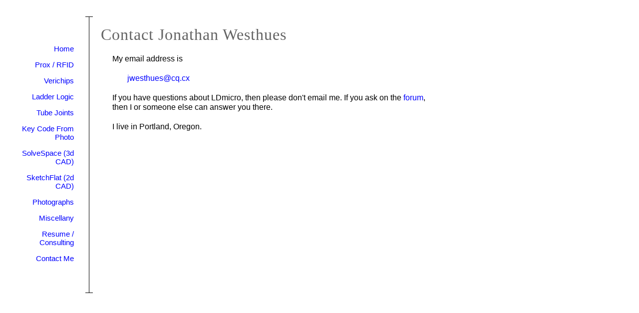

--- FILE ---
content_type: text/html; charset=ISO-8859-1
request_url: https://cq.cx/contact.pl
body_size: 2307
content:
        <HEAD>
        <META NAME="author" CONTENT="Jonathan Westhues">
        <TITLE>Contact Jonathan Westhues</TITLE>
	
    <script type=text/javascript>
        <!--
            function fixemail()
            {
                document.getElementById('emailheader').innerHTML =
                '<a href="mailto:' +
                String.fromCharCode(212/2) +
                'westhues@cq.cx">' + 
                String.fromCharCode(212/2) +
                'westhues@cq.cx</a>';
            }
        -->
    </script>

        <STYLE type=text/css>
body {
    font-family: Verdana, sans-serif;
    margin-left: 0;
    margin-right: 0;
    margin-top: 0;
    margin-bottom: 0;
    padding-top: 15px;
    background: white;
    font-size: 16px;
}
ul {
    margin-top: -15;
    font-size: 16px;
}
h3 {
    font-family: Verdana;
    font-weight: normal;
    font-size: 18px;
    margin-left: 28;
    margin-bottom: 10;
    color: rgb(50, 50, 50);
    letter-spacing: 1;
}
h4 {
    font-family: Verdana;
    font-weight: normal;
    font-size: 18px;
    color: rgb(50, 50, 50);
    letter-spacing: 1;
}
h2 {
    font-family: Verdana;
    font-weight: 100;
    font-size: 32px;
    padding: 0 0 20px 0;
    margin: 0 0 0 22px;
    color: rgb(100, 100, 100);
    letter-spacing: 1;
}
blockquote {
    margin-left: 0;
}
li {
    margin-left: 8%;
}
table.cryolite {
    margin-left: 25;
    margin-top: 5;
    margin-right: 5;
    margin-bottom: 10;
    padding: 0;
}
table.link {
    margin-bottom: 12;
    margin-top: 0;
}
td.button {
    font-size: 15px;
}
td {
    font-size: 15px;
}
td.sublink {
    font-size: 14px;
}
td.sublinkb {
    font-size: 14px;
    padding-bottom: 8px;
}
em {
    font-weight: Bold;
    font-style: normal;
}
a:hover {
    color: rgb(185, 20, 0);
}

a {
    text-decoration: none;
    color: blue;
}

p.spaced {
    line-height: 140%;
}

p {
    font-size: 16px;
    line-height: 120%;
    margin-left: 45;
    margin-bottom: 20;
    margin-top: 0;
    margin-right: 40;
    padding-top: 0;
}

p.cryolite {
    font-size: 13px;
    margin: 62;
    margin-top: -10;
    margin-bottom: 0;
    margin-right: 20;
}

em {
    font-style: plain;
}

dl {
    margin-left: 30;
}

dd {
    margin-left: 0;
    margin-bottom: 15;
}

dt {
    line-height: 200%;
    font-weight: bold;
    margin-left: 2%;
}

img {
    margin-left: 10;
    margin-bottom: 10;
}

img.shim {
    margin-left: 0;
    margin-right: 0;
    margin-top: 0;
    margin-bottom: 0;
}
div.bordered {
    border-width: 1;
    border-style: solid;
    border-color: rgb(100, 100, 100);
}
div.pad {
    margin-left: 8;
    margin-right: 2;
    margin-top: 2;
    margin-bottom: 2;
}

li {
    line-height: 140%;
}
        </STYLE>
        </HEAD>
<BODY  onLoad="fixemail()" >
<FONT SIZE=-1><BR></FONT>
<TABLE BORDER=0 ALIGN=LEFT>
<TD WIDTH=1></TD><TD>
<TABLE BORDER=0 CELLPADDING=0 CELLSPACING=0>
    <TR>
        <TD WIDTH=163></TD>
        <TD WIDTH=15 BGCOLOR=black HEIGHT=1></TD>
    </TR>
</TABLE>
<TABLE BORDER=0 CELLPADDING=0 CELLSPACING=0>
    <TR><TD></TD>
    <TD VALIGN=TOP WIDTH=140 ROWSPAN=2>
        <IMG SRC=/pics/shim.png WIDTH=140 HEIGHT=30>
            <TABLE CELLPADDING=0 CELLSPACING=15 BORDER=0 ALIGN=LEFT WIDTH=135>
                <TR><TD ALIGN=RIGHT><A HREF=index.pl>Home</A></TD></TR>
                <TR><TD ALIGN=RIGHT><A HREF=prox.pl>Prox / RFID</A></TD></TR>

                <TR><TD ALIGN=RIGHT><A HREF=verichip.pl>Verichips</A></TD></TR>

                <TR><TD ALIGN=RIGHT><A HREF=ladder.pl>Ladder Logic</A></TD></TR>

                <TR><TD ALIGN=RIGHT><A HREF="tubejoin.pl">Tube Joints</A></TD></TR>
                <TR><TD ALIGN=RIGHT><A HREF="key.html">Key Code From Photo</A></TD></TR>
                <TR><TD ALIGN=RIGHT><A HREF="http://solvespace.com/index.pl">SolveSpace (3d CAD)</A></TD></TR>
                <TR><TD ALIGN=RIGHT><A HREF=sketchflat.pl>SketchFlat (2d CAD)</A></TD></TR>

                <TR><TD ALIGN=RIGHT><A HREF=photo.pl>Photographs</A></TD></TR>
                <TR><TD ALIGN=RIGHT><A HREF=misc.pl>Miscellany</A></TD></TR>

                <TR><TD ALIGN=RIGHT><A HREF=resume.pl>Resume / Consulting</A></TD></TR>
                <TR><TD ALIGN=RIGHT><A HREF=contact.pl>Contact Me</A></TD></TR>
                <tr><td align=right></td>
                <tr><td align=right></td>
                <tr><td align=right>
<!-- AddThis Button BEGIN -->
<!-- 
<a href="https://www.addthis.com/bookmark.php?v=250" onmouseover="return addthis_open(this, '', '[URL]', '[TITLE]')" onmouseout="addthis_close()" onclick="return addthis_sendto()"><img src="https://s7.addthis.com/static/btn/sm-share-en.gif" width="83" height="16" alt="Bookmark and Share" style="border:0"></a><script type="text/javascript" src="https://s7.addthis.com/js/250/addthis_widget.js?pub=xa-4a2339f82dd17585"></script>
-->
<!-- AddThis Button END -->
                </td></tr>
            </TABLE>
    </TD>
    <TD BGCOLOR=black></TD>
    <TD BGCOLOR=white></TD>
    <TD HEIGHT=65 VALIGN=CENTER><BR><h2>Contact Jonathan Westhues</h2></TD>
    <TR><TD WIDTH=10><IMG SRC=/pics/shim.png WIDTH=10 HEIGHT=1></TD>
    <TD WIDTH=1 BGCOLOR=black><IMG SRC=/pics/shim.png HEIGHT=1 WIDTH=1 CLASS=shim></TD>
    <TD WIDTH=1 BGCOLOR=white><IMG SRC=/pics/shim.png HEIGHT=1 WIDTH=1 CLASS=shim></TD>
    <TD VALIGN=TOP ALIGN=LEFT WIDTH=735 HEIGHT=100%>
    <p>My email address is</p>
    <p>
    <span class=emailheader id=emailheader style="margin-left: 30px;">
        <a href="/cdn-cgi/l/email-protection#b1dbc6d4c2c5d9c4d4c2dec3c3c8c1ddd4d0c2d4c3d4dcdec7d4f1dfdec2c1d0dcd2c09fd2c9"><span class="__cf_email__" data-cfemail="fe94899b8d8a968b9b8d918c8c878e929b9f8d9b8c9b9391889bbe90918d8e939f9d8fd09d86">[email&#160;protected]</span></a>
    </span>
    </P>
    <p>If you have questions about LDmicro, then please don't email me. If you
    ask on the <a href="ladder-forum.pl">forum</a>, then I or someone else
    can answer you there.</p>
    <p>I live in Portland, Oregon.  </p>
    &nbsp&nbsp&nbsp&nbsp&nbsp&nbsp&nbsp&nbsp&nbsp&nbsp&nbsp&nbsp&nbsp&nbsp&nbsp &nbsp&nbsp&nbsp&nbsp&nbsp&nbsp&nbsp&nbsp&nbsp&nbsp&nbsp&nbsp&nbsp&nbsp&nbsp &nbsp&nbsp&nbsp&nbsp&nbsp&nbsp&nbsp&nbsp&nbsp&nbsp&nbsp&nbsp&nbsp&nbsp&nbsp &nbsp&nbsp&nbsp&nbsp&nbsp&nbsp&nbsp&nbsp&nbsp&nbsp&nbsp&nbsp&nbsp&nbsp&nbsp &nbsp&nbsp&nbsp&nbsp&nbsp&nbsp&nbsp&nbsp&nbsp&nbsp&nbsp&nbsp&nbsp&nbsp&nbsp &nbsp&nbsp&nbsp&nbsp&nbsp&nbsp&nbsp&nbsp&nbsp&nbsp&nbsp&nbsp&nbsp&nbsp&nbsp &nbsp&nbsp&nbsp&nbsp&nbsp&nbsp&nbsp&nbsp&nbsp&nbsp&nbsp&nbsp&nbsp&nbsp&nbsp &nbsp&nbsp&nbsp&nbsp&nbsp&nbsp&nbsp&nbsp&nbsp&nbsp&nbsp&nbsp&nbsp&nbsp&nbsp &nbsp&nbsp&nbsp&nbsp&nbsp&nbsp&nbsp&nbsp&nbsp&nbsp&nbsp&nbsp&nbsp&nbsp&nbsp &nbsp&nbsp&nbsp&nbsp&nbsp&nbsp&nbsp&nbsp&nbsp&nbsp&nbsp&nbsp&nbsp&nbsp&nbsp &nbsp&nbsp&nbsp&nbsp&nbsp&nbsp&nbsp&nbsp&nbsp&nbsp&nbsp&nbsp&nbsp&nbsp&nbsp &nbsp&nbsp&nbsp&nbsp&nbsp&nbsp&nbsp&nbsp&nbsp&nbsp&nbsp&nbsp&nbsp&nbsp&nbsp &nbsp&nbsp&nbsp&nbsp&nbsp&nbsp&nbsp&nbsp&nbsp&nbsp&nbsp&nbsp&nbsp&nbsp&nbsp &nbsp&nbsp&nbsp&nbsp&nbsp&nbsp&nbsp&nbsp&nbsp&nbsp&nbsp&nbsp&nbsp&nbsp&nbsp &nbsp&nbsp&nbsp&nbsp&nbsp&nbsp&nbsp&nbsp&nbsp&nbsp&nbsp&nbsp&nbsp&nbsp&nbsp &nbsp&nbsp&nbsp&nbsp&nbsp&nbsp&nbsp&nbsp&nbsp&nbsp&nbsp&nbsp&nbsp&nbsp&nbsp &nbsp&nbsp&nbsp&nbsp&nbsp&nbsp&nbsp&nbsp&nbsp&nbsp&nbsp&nbsp&nbsp&nbsp&nbsp &nbsp&nbsp&nbsp&nbsp&nbsp&nbsp&nbsp&nbsp&nbsp&nbsp&nbsp&nbsp&nbsp&nbsp&nbsp &nbsp&nbsp&nbsp&nbsp&nbsp&nbsp&nbsp&nbsp&nbsp&nbsp&nbsp&nbsp&nbsp&nbsp&nbsp &nbsp&nbsp&nbsp&nbsp&nbsp&nbsp&nbsp&nbsp&nbsp&nbsp&nbsp&nbsp&nbsp&nbsp&nbsp &nbsp&nbsp&nbsp&nbsp&nbsp&nbsp&nbsp&nbsp&nbsp&nbsp&nbsp&nbsp&nbsp&nbsp&nbsp &nbsp&nbsp&nbsp&nbsp&nbsp&nbsp&nbsp&nbsp&nbsp&nbsp&nbsp&nbsp&nbsp&nbsp&nbsp &nbsp&nbsp&nbsp&nbsp&nbsp&nbsp&nbsp&nbsp&nbsp&nbsp&nbsp&nbsp&nbsp&nbsp&nbsp &nbsp&nbsp&nbsp&nbsp&nbsp&nbsp&nbsp&nbsp&nbsp&nbsp&nbsp&nbsp&nbsp&nbsp&nbsp &nbsp&nbsp&nbsp&nbsp&nbsp&nbsp&nbsp&nbsp&nbsp&nbsp&nbsp&nbsp&nbsp&nbsp&nbsp &nbsp&nbsp&nbsp&nbsp&nbsp&nbsp&nbsp&nbsp&nbsp&nbsp&nbsp&nbsp&nbsp&nbsp&nbsp &nbsp&nbsp&nbsp&nbsp&nbsp&nbsp&nbsp&nbsp&nbsp&nbsp&nbsp&nbsp&nbsp&nbsp&nbsp &nbsp&nbsp&nbsp&nbsp&nbsp&nbsp&nbsp&nbsp&nbsp&nbsp&nbsp&nbsp&nbsp&nbsp&nbsp &nbsp&nbsp&nbsp&nbsp&nbsp&nbsp&nbsp&nbsp&nbsp&nbsp&nbsp&nbsp&nbsp&nbsp&nbsp &nbsp&nbsp&nbsp&nbsp&nbsp&nbsp&nbsp&nbsp&nbsp&nbsp&nbsp&nbsp&nbsp&nbsp&nbsp &nbsp&nbsp&nbsp&nbsp&nbsp&nbsp&nbsp&nbsp&nbsp&nbsp&nbsp&nbsp&nbsp&nbsp&nbsp &nbsp&nbsp&nbsp&nbsp&nbsp&nbsp&nbsp&nbsp&nbsp&nbsp&nbsp&nbsp&nbsp&nbsp&nbsp &nbsp&nbsp&nbsp&nbsp&nbsp&nbsp&nbsp&nbsp&nbsp&nbsp&nbsp&nbsp&nbsp&nbsp&nbsp &nbsp&nbsp&nbsp&nbsp&nbsp&nbsp&nbsp&nbsp&nbsp&nbsp&nbsp&nbsp&nbsp&nbsp&nbsp &nbsp&nbsp&nbsp&nbsp&nbsp&nbsp&nbsp&nbsp&nbsp&nbsp&nbsp&nbsp&nbsp&nbsp&nbsp &nbsp&nbsp&nbsp&nbsp&nbsp&nbsp&nbsp&nbsp&nbsp&nbsp&nbsp&nbsp&nbsp&nbsp&nbsp &nbsp&nbsp&nbsp&nbsp&nbsp&nbsp&nbsp&nbsp&nbsp&nbsp&nbsp&nbsp&nbsp&nbsp&nbsp &nbsp&nbsp&nbsp&nbsp&nbsp&nbsp&nbsp&nbsp&nbsp&nbsp&nbsp&nbsp&nbsp&nbsp&nbsp &nbsp&nbsp&nbsp&nbsp&nbsp&nbsp&nbsp&nbsp&nbsp&nbsp&nbsp&nbsp&nbsp&nbsp&nbsp &nbsp&nbsp&nbsp&nbsp&nbsp&nbsp&nbsp&nbsp&nbsp&nbsp&nbsp&nbsp&nbsp&nbsp&nbsp &nbsp&nbsp&nbsp&nbsp&nbsp&nbsp&nbsp&nbsp&nbsp&nbsp&nbsp&nbsp&nbsp&nbsp&nbsp &nbsp&nbsp&nbsp&nbsp&nbsp&nbsp&nbsp&nbsp&nbsp&nbsp&nbsp&nbsp&nbsp&nbsp&nbsp &nbsp&nbsp&nbsp&nbsp&nbsp&nbsp&nbsp&nbsp&nbsp&nbsp&nbsp&nbsp&nbsp&nbsp&nbsp &nbsp&nbsp&nbsp&nbsp&nbsp&nbsp&nbsp&nbsp&nbsp&nbsp&nbsp&nbsp&nbsp&nbsp&nbsp &nbsp&nbsp&nbsp&nbsp&nbsp&nbsp&nbsp&nbsp&nbsp&nbsp&nbsp&nbsp&nbsp&nbsp&nbsp &nbsp&nbsp&nbsp&nbsp&nbsp&nbsp&nbsp&nbsp&nbsp&nbsp&nbsp&nbsp&nbsp&nbsp&nbsp &nbsp&nbsp&nbsp&nbsp&nbsp&nbsp&nbsp&nbsp&nbsp&nbsp&nbsp&nbsp&nbsp&nbsp&nbsp &nbsp&nbsp&nbsp&nbsp&nbsp&nbsp&nbsp&nbsp&nbsp&nbsp&nbsp&nbsp&nbsp&nbsp&nbsp &nbsp&nbsp&nbsp&nbsp&nbsp&nbsp&nbsp&nbsp&nbsp&nbsp&nbsp&nbsp&nbsp&nbsp&nbsp &nbsp&nbsp&nbsp&nbsp&nbsp&nbsp&nbsp&nbsp&nbsp&nbsp&nbsp&nbsp&nbsp&nbsp&nbsp 

<BR>
    <IMG SRC=/pics/shim.png HEIGHT=10></TD>
</TABLE>
<TABLE BORDER=0 CELLPADDING=0 CELLSPACING=0>
    <TR>
        <TD WIDTH=163><IMG SRC=/pics/shim.png HEIGHT=1 WIDTH=163 CLASS=shim></TD>
        <TD WIDTH=15 BGCOLOR=black HEIGHT=1><IMG SRC=/pics/shim.png HEIGHT=1 CLASS=shim></TD>
    </TR>
    <TR>
        <TD HEIGHT=10></TD>
        <TD></TD>
    </TR>
</TABLE>
<br>
<script data-cfasync="false" src="/cdn-cgi/scripts/5c5dd728/cloudflare-static/email-decode.min.js"></script><script defer src="https://static.cloudflareinsights.com/beacon.min.js/vcd15cbe7772f49c399c6a5babf22c1241717689176015" integrity="sha512-ZpsOmlRQV6y907TI0dKBHq9Md29nnaEIPlkf84rnaERnq6zvWvPUqr2ft8M1aS28oN72PdrCzSjY4U6VaAw1EQ==" data-cf-beacon='{"version":"2024.11.0","token":"205b7f16c1594091870d03cd8ffb6672","r":1,"server_timing":{"name":{"cfCacheStatus":true,"cfEdge":true,"cfExtPri":true,"cfL4":true,"cfOrigin":true,"cfSpeedBrain":true},"location_startswith":null}}' crossorigin="anonymous"></script>
</BODY>
